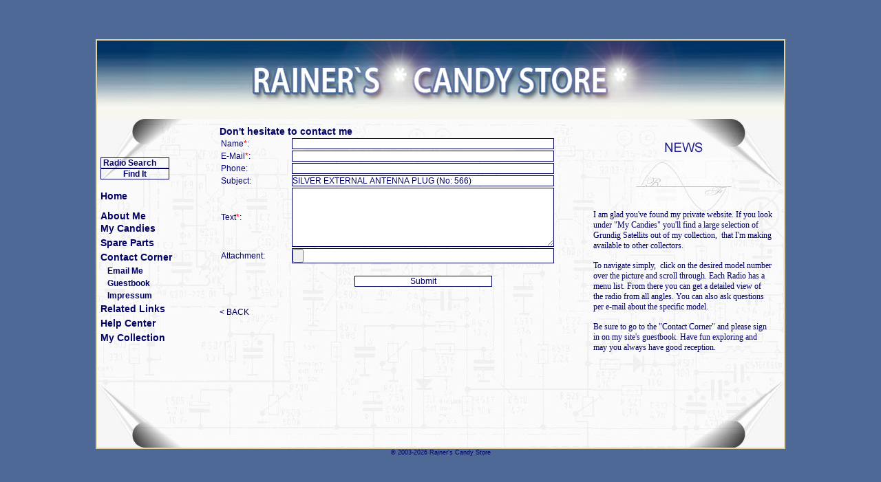

--- FILE ---
content_type: text/html; charset=iso-8859-1
request_url: http://www.radiocorner.de/kontakt/kontakt/index.php?betreff=SILVER%20EXTERNAL%20ANTENNA%20PLUG%20(No:%20566)
body_size: 2249
content:
<head>
	<title>Rainers Candy Store - Contact Saba Freiburg</title>
	<meta name="Keywords" content="">
	<meta name="Description" content="">
	<meta name="page-topic" content="">
	<meta http-equiv="reply-to" content="info@radiocorner.de">
	<meta name="identifier-url" content="www.radiocorner.de">
	<meta name="robots" content="INDEX,FOLLOW">
	<meta http-equiv="Content-Type" content="text/html; charset=iso-8859-1">
	<meta http-equiv="imagetoolbar" content="no">

	<script type="text/javascript" src="/include/js/func.js"></script>

	<script type="text/javascript" src="/include/tb/jquery.js"></script>
	<script type="text/javascript" src="/include/tb/thickbox.js"></script>
	<link href="/include/tb/thickbox.css" rel="stylesheet" type="text/css" media="screen">

	<link href="/common_files/template.css" rel="stylesheet" type="text/css" media="screen">
	<link href="/common_files/style.css" rel="stylesheet" type="text/css" media="screen">
</head>

<body style="background: #4e6996;">
<table height="100%" width="100%" border="0" cellspacing="0" cellpadding="0" width="100%">
	<tr>
		<td width="100%" height="1" align="center">

<table width="1002" border="0" cellspacing="0" cellpadding="0" height="1" style="border: 2px solid #e5d59a;">
	<tr>
		<td colspan="3" valign="bottom"><img src="/art/logo.jpg" alt="" width="998" height="114" border="0"></td>
	</tr>

	<tr>
		<td style="background: url(/art/hg_menu.jpg) no-repeat; width: 178px; height: 478px;" valign="top">
			<div style="margin-left: 5px; overflow: auto; height:470px;">
				<br><br><br><br>

				<form action="/suche/" method="post">
					<input type="text" style="width: 100px; background: transparent; font-weight: bold;" name="q" value=" Radio Search" onClick="this.value='';"><br>
					<input type="submit" style="width: 100px; background: transparent; font-weight: bold;" name="send" value="Find It">
				</form>
				<br>

				<a href="/"><h1 class="menu" style="margin-bottom: 10px;">Home</h1></a>
				<div id="home" style="display: none;"></div>

				<a href="/aboutme/" onclick="oc('aboutme');"><h1>About Me</h1></a>
				<div id="aboutme" style="display: none; padding-bottom: 40px;">
				</div>

				<a href="javascript:void();" onclick="oc('candies');"><h1 class="menu">My Candies</h1></a>
				<div id="candies" style="display: none; margin-bottom: 10px;">
					<a href="/candies/satellit1/home/"><h2 style="padding: 0px 0px 5px 10px;" class="menu">Satellit 1</h2></a>
					<a href="/candies/satellit2/home/"><h2 style="padding: 0px 0px 5px 10px;" class="menu">Satellit 2</h2></a>
					<a href="/candies/satellit3/home/"><h2 style="padding: 0px 0px 5px 10px;" class="menu">Satellit 3</h2></a>
					<a href="/candies/portables/"><h2 style="padding: 0px 0px 5px 10px;" class="menu">Portable Radios</h2></a>
					<a href="/candies/woodies/"><h2 style="padding: 0px 0px 5px 10px;" class="menu">Wooden Radios</h2></a>
					<a href="/candies/top_sweeties/"><h2 style="padding: 0px 0px 5px 10px;" class="menu">Top Sweeties </h2></a>
				</div>

				<a href="javascript:void();" onclick="oc('parts');"><h1 class="menu">Spare Parts</h1></a>
				<div id="parts" style="display: none; margin-bottom: 10px;">
					<a href="/parts/satparts/"><h2 style="padding: 0px 0px 0px 10px;" class="menu">Parts Satellit</h2></a>
					<a href="/parts/woodparts/"><h2 style="padding: 0px 0px 0px 10px;" class="menu">Parts Woodies</h2></a>
				</div>

				<a href="javascript:void();" onclick="oc('kontakt');"><h1 class="menu">Contact Corner</h1></a>
				<div id="kontakt" style="display: none; margin-bottom: 10px;">
					<a href="/kontakt/kontakt/"><h2 style="padding: 0px 0px 0px 10px;" class="menu">Email Me</h2></a>
					<a href="/kontakt/guestbook/"><h2 style="padding: 0px 0px 0px 10px;" class="menu">Guestbook</h2></a>
					<a href="/kontakt/impressum/"><h2 style="padding: 0px 0px 0px 10px;" class="menu">Impressum</h2></a>
					
				</div>

				<a href="/links/"><h1 class="menu">Related Links</h1></a>
				<div id="links" style="display: none; margin-bottom: 10px;"></div>

				<a href="/help_center/"><h1 class="menu">Help Center</h1></a>
				<div id="help_center" style="display: none; margin-bottom: 10px;"></div>

				<a href="/my_collection/"><h1 class="menu">My Collection</h1></a>
				<div id="my_collection" style="display: none; margin-bottom: 10px;"></div>
			</div>
		</td>

		<td style="background: url(/art/hg_content.jpg); width: 543px; height: 478px; margin: 0;" valign="top">
			<div style="padding: 5px;" align="center"></div>
			<div style="width: 543px; overflow: auto; height: 450px;">
				<h1>Don't hesitate to contact me</h1>

<div style="color: #ff0000; font-size: 12px; font-weight: bold;"></div>
<form action="" method="post" enctype="multipart/form-data">
<input type="hidden" name="ref" value="">
<table border="0" cellpadding="4" cellspacing="2" align="center" width="90%">
	<tr>
		<td>Name<font color="red">*</font>:</td>
		<td valign="top"><input type="text" name="Name" size="12" value="" style="width: 100%;"></td>
	</tr>
	<tr>
		<td>E-Mail<font color="red">*</font>:</td>
		<td valign="top"><input type="text" name="EMail" size="12" value="" style="width: 100%;">
		</td>
	</tr>
	<tr>
		<td>Phone:</td>
		<td valign="top"><input type="text" name="telefon" size="12" value="" style="width: 100%;">
		</td>
	</tr>
	<tr>
		<td>Subject:</td>
		<td valign="top"><input type="text" name="betreff" size="12" value="SILVER EXTERNAL ANTENNA PLUG (No: 566)" style="width: 100%;"></td>
	</tr>
	<tr>
		<td>Text<font color="red">*</font>:</td>
		<td valign="top"><textarea name="Mitteilung" rows="6" cols="15" style="width: 100%;"></textarea></td>
	</tr>
	<tr>
		<td>Attachment:</td>
		<td valign="top"><input name="datei" type="file" size="15" style="width: 100%;"></td>
	</tr>

	<tr>
			<td><br></td>
		</tr>

	<tr>
		<td></td>
		<td valign="top" align="center"><input type="submit" name="Submit" value="Submit" style="width: 200px;"></td>
	</tr>
</table>
</form>
<br><br>
<a href="">< BACK</a>

</body>
</html>
			</div>
		</td>

		<td style="background: url(/art/hg_news.jpg) no-repeat; width: 277px; height: 450px; margin: 0;" valign="top">
			<div style="width: 277px; overflow: auto; height: 450px;">
				<div style="width: 260px; padding-bottom: 10px;">
	<h1 style="font-size: 12px;"><strong></strong></h1>
	<div align="center" style="padding: 10px 0px 10px 0px;"></div>
	<div><p>&nbsp;</p><p>&nbsp;</p><p>&nbsp;</p><p>&nbsp;</p><p>&nbsp;</p><p>&nbsp;</p><p>&nbsp;</p><p>&nbsp;</p><p><font face="Times New Roman" color="#000066">I am glad you&#39;ve found my private website. If you look under &quot;My Candies&quot; you&#39;ll find a large selection of Grundig Satellits out of my collection,&nbsp; that I&#39;m making available to other collectors. </font></p><p>&nbsp;</p><p><font face="Times New Roman" color="#000066">To navigate simply,&nbsp; click on the desired model number over the picture and scroll through. Each Radio has a menu list. From there you can get a detailed view of the radio from all angles. You can also ask questions per e-mail about the specific model.</font></p><p>&nbsp;</p><p><font face="Times New Roman" color="#000066">Be sure to go to the &quot;Contact Corner&quot; and please sign in on my site&#39;s guestbook. Have fun exploring and may you always have good reception.</font></p><p align="center">&nbsp;</p></div>
</div>			</div>
		</td>
	</tr>
</table>
<div align="center" style="font-size:9px;">
	&copy; 2003-2026 Rainer's Candy <a href="/admin/" style="font-size:9px; color: #000066">Store</a><br>
</div>

		</td>
	</tr>
</table>
</body>
<script language="JavaScript" type="text/javascript">
<!--
	oc("kontakt") ;
//-->
</script>
</html>

--- FILE ---
content_type: text/css
request_url: http://www.radiocorner.de/common_files/template.css
body_size: 45
content:
.template h1 {
	margin: 15px 0px 10px 0px;
}


--- FILE ---
content_type: text/css
request_url: http://www.radiocorner.de/common_files/style.css
body_size: 803
content:
BODY, TD, div, a, p {
	font-family: arial, helvetica;
	font-size : 12px;
	font-weight : normal;
	color : #000066;
	text-decoration: none;

	scrollbar-arrow-color: #433328;
	scrollbar-base-color: #F5EEE4;
	scrollbar-face-color: #ECDCC2;
	scrollbar-shadow-color: #8C7659;
	scrollbar-highlight-color: #F5EEE4;
	scrollbar-3dlight-color: #ECDCC2;
	scrollbar-darkshadow-color: #8C7659;
	scrollbar-track-color: #ECDCC2;

	margin: 0;
	padding: 0;

/*	line-height: 1.5;*/
}

ul {
	list-style: square;
	list-style-image: none;
	padding-left: 5px;
	margin-left: 10px;
}


h1, h2 {line-height: 1.2; color : #000066; }

h1 .template {
	margin-bottom: 15px;
}

.menu {
	line-height: 1.5;
	color : #000066;
}

B {
	font-weight : bold;
}

input, textarea, select, option {
	font-family : Verdana, Geneva, Arial, Helvetica, sans-serif;
	font-size : 12px;
	font-weight : normal;
	color : #000066;
	background-Color: #FFFFFF;
	border: 1px solid #000066;
	margin: 0px;
}



.radio, .checkbox {
	BORDER-LEFT: none;
	BORDER-RIGHT: none;
	BORDER-TOP: none;
	BORDER-BOTTOM: none;
	background-Color: #ffffff; 	
}

.fliesstext {
	color: #000066;
	text-decoration: none;
	font-family: Verdana, Arial, Helvetica, sans-serif;
	font-size: 12px;
}

a {
	color: #000066;
	font-family: Verdana, Arial, Helvetica, sans-serif;
	font-size: 12px;
	letter-spacing: normal;
}


a:link {
	color: #000066;
	text-decoration : none;
	font-size: 12px;
	font-family: Arial, Helvetica, sans-serif;
}

a:visited {
	color: #000066;
	text-decoration : none;
	font-size: 12px;
	font-family: Arial, Helvetica, sans-serif;
}

a:hover {
	color: #000066;
	text-decoration : none;
	font-size: 12px;
	font-family: Arial, Helvetica, sans-serif;

}

a:active {
	color: #000066;
	text-decoration : none;
	font-size: 12px;
	font-family: Arial, Helvetica, sans-serif;
}

.kursiv {
	font-family: Geneva, Arial, Helvetica, sans-serif;
	font-size: 12px;
	font-style: italic;
	font-weight: bold;
	color: #000066;
}
.navigation {
	font-family: Arial, Helvetica, sans-serif;
	font-size: 12px;
	font-weight: bold;
	color: #000066;
	font-variant: normal;
	letter-spacing: 1px;
}
.unternavi {
	font-family: Arial, Helvetica, sans-serif;
	font-size: 12px;
	font-weight: normal;
	text-transform: lowercase;
	color: #000066;
}
.ueberschrift {
	font-family: Arial, Helvetica, sans-serif;
	font-size: 12px;
	color: #333333;
	font-variant: normal;
	font-weight: normal;
	text-transform: none;
	font-weight: bold;
	text-align: center;
}

.link {
	font-family: Arial, Helvetica, sans-serif;
	font-size:12px;
	color: #000066;
}
.strich {
	color: #FFFFFF;
}

.menuTop {
	font-size: 13px;
	font-weight: bold;
	padding-left: 1px;
	padding-right: 1px;
}

.menuTop:HOVER {
	background: #ffffff;
	color: #a00000;
}


h1 {font-size: 14px;}
h2 {font-size: 12px;}

--- FILE ---
content_type: application/javascript
request_url: http://www.radiocorner.de/include/js/func.js
body_size: 334
content:
function text(t) {
	f = window.open("popupText.php?print=1&t=" + t,"Druckformat","width=550,height=550,resizable=yes,scrollbars=yes");
	f.focus();
}

var lastOpen = "";

function oc(id, dontClose, typ) {
	typ = typ == "" ? "inline" : typ;

	if (lastOpen != "" && !dontClose) {
		document.getElementById(lastOpen).style.display = 'none';
	}

	if (document.getElementById(id)) {
		if (id == lastOpen) {
			document.getElementById(id).style.display = 'none';
			id = "";
		} else {
			if (document.getElementById(id).style.display == typ) {
				document.getElementById(id).style.display = 'none';
			} else {
				document.getElementById(id).style.display = 'inline';
			}
		}
	}

	lastOpen	= id;
} 